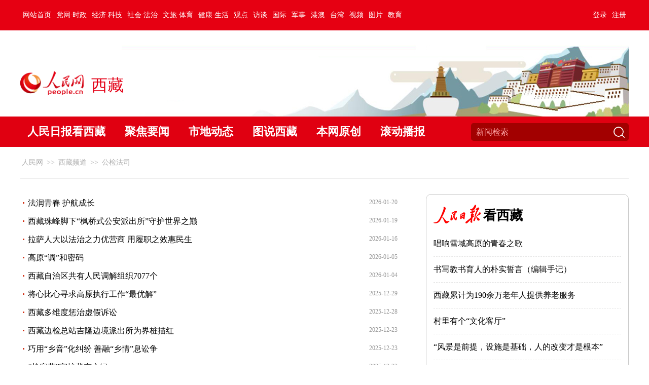

--- FILE ---
content_type: text/html
request_url: http://xz.people.com.cn/GB/139190/index.html
body_size: 8061
content:
<!DOCTYPE html PUBLIC "-//W3C//DTD XHTML 1.0 Transitional//EN" "http://www.w3.org/TR/xhtml1/DTD/xhtml1-transitional.dtd">
<html xmlns="http://www.w3.org/1999/xhtml">
<head>
<meta http-equiv="content-type" content="text/html;charset=UTF-8"/>
<meta http-equiv="Content-Language" content="utf-8" />
<meta content="all" name="robots" />
<meta name="viewport" content="width=1300">
<meta http-equiv="X-UA-Compatible" content="IE=edge,chrome=1" />
<title>公检法司--西藏频道--人民网_网上的人民日报</title>
<meta name="keywords" content="" />
<meta name="description" content="" />
<meta name="catalogs" content="L_139190" />
<meta name="filetype" content="1" />
<meta name="publishedtype" content="1" />
<meta name="pagetype" content="2" />
<link rel="stylesheet" href="http://www.people.com.cn/img/LOCAL/2021/06/113577/page.css" type="text/css" media="all"  />
<link rel="stylesheet" href="/img/LOCAL/2021/06/113577/page2j.css" type="text/css" media="all"  />
<script type="text/javascript" src='http://tools.people.com.cn/libs/jquery/1.11.1/jquery-1.11.1.min.js'></script>

</head>
<body>
<div class="top_nav clearfix clear cj01">
   <div class="w1200 white pos_re_login cj02">
      <div class="fl"><style type="text/css">
.top_nav div a{ padding:0 5px;}
</style><a href="http://www.people.com.cn/" target="_blank">网站首页</a><a href="http://cpc.people.com.cn/" target="_blank">党网·时政</a><a href="http://finance.people.com.cn/" target="_blank">经济·科技</a><a href="http://society.people.com.cn/" target="_blank">社会·法治</a><a href="http://ent.people.com.cn/" target="_blank">文旅·体育</a><a href="http://health.people.com.cn/" target="_blank">健康·生活</a><a href="http://opinion.people.com.cn/" target="_blank">观点</a><a href="http://fangtan.people.com.cn/" target="_blank">访谈</a><a href="http://world.people.com.cn/" target="_blank">国际</a><a href="http://military.people.com.cn/" target="_blank">军事</a><a href="http://hm.people.com.cn/" target="_blank">港澳</a><a href="http://tw.people.com.cn/" target="_blank">台湾</a><a href="http://v.people.cn/" target="_blank">视频</a><a href="http://pic.people.com.cn/" target="_blank">图片</a><a href="http://edu.people.com.cn/" target="_blank">教育</a></div>
      <div class="fr">
      	<div id="txz_dlq"><a id="login_button">登录</a><a href="http://sso.people.com.cn/u/reg?appCode=ENw9NE44" target="_blank">注册</a></div>
        <div id="txz_dlh" style="display:none;"><span id="loginMsg"></span> <a id="logout" target="_self">退出</a></div>
      </div>
      <div class="p_login" id="p_login">
            <div id="txz_dlq">
            <p>登录人民网通行证 &nbsp;&nbsp;&nbsp;<a href="http://sso.people.com.cn/u/reg?appCode=ENw9NE44" class="red">立即注册</a></p>
            <form name="loginForm" data-sso="loginForm" onssologin="loginSuccess()" onssoerror="alert(msg)">
            <p><input type="text" value="请输入用户名" onFocus="this.value='';this.style.color='#000';" onBlur="if(!value){value=defaultValue;this.style.color='#d0d0d0';}" name="username" data-suggest="off" /></p>
            <p><input type="password" value="" name="password"  /></p><span style="display:none;"><input type="checkbox" name="remember" checked="checked" value="1"/><label for="rememberMe">记住登录状态</label></span>
            <p><a href="http://sso.people.com.cn/u/findpwd/user">忘记密码？</a></p>
            <p class="tc"><input type="submit" name="" value="登录" class="people_button_sub"></p>
            </form>
            </div>
        </div>
   </div>
</div>
<script type="text/javascript" src="http://www.people.com.cn/img/MAIN/2016/11/116906/js/main_login.js" charset='utf-8'></script>
<!--top end-->
<!--pd_logo-->

<style type="text/css">
.banner{background:url(/img/LOCAL/2016/09/112887/images/xizang.jpg) no-repeat top right;}
.pd_nav{background:#e70012}
</style>
<div class="w1200 m10 clear clearfix" id="ggbdt"><script type="text/javascript" src="http://pgg.people.com.cn/s?z=people&c=31&_people=xz" charset="gbk"></script></div>
<div class="w1200 clear banner o_h">
  <div class="logo"><a href="http://www.people.com.cn/" target="_blank"><img src="http://www.people.com.cn/img/MAIN/2016/11/116906/images/logo_rmw.png" width="125" height="48" /></a>西藏</div>
</div>
<div class="ph_nav clearfix">
<div class="w1200">
<ul class="ph_nav_ul"><li class="his"><a href="http://xz.people.com.cn/GB/226401/index.html" target="_blank">人民日报看西藏</a></li>
<li class="his"><a href="http://xz.people.com.cn/GB/389272/index.html" target="_blank">聚焦要闻</a></li>
<li class="his"><a href="http://xz.people.com.cn/GB/389275/index.html" target="_blank">市地动态</a></li>
<li class="his"><a href=" 
http://xz.people.com.cn/GB/389279/index.html " target="_blank">图说西藏</a></li>
<li class="his"><a href="http://xz.people.com.cn/GB/349479/index.html" target="_blank">本网原创</a></li>

<li class="his"><a href="http://xz.people.com.cn/GB/339805/index.html" target="_blank">滚动播报</a></li></ul>
<form action="http://search.people.cn/getNewsResult" name="searchForm" method="get" target="_blank">
  <div class="fr">
  	<input type="hidden" name="channel" value="xz" />
    <input type="image" src="/img/LOCAL/2021/06/113577/images/sousuo.png" />
    <input type="text" name="keyword" Id="keyword" value="新闻检索"  onblur="if(this.value=='') this.value='新闻检索';" onfocus="if(this.value=='新闻检索') this.value=''" class="jianso_t"/>
  </div>
</form>
</div>
</div>
<div class="w1200 route clearfix">
<a href="http://www.people.com.cn/">人民网</a> &gt;&gt; <a href="http://xz.people.com.cn/">西藏频道</a> &gt;&gt; <a href="http://xz.people.com.cn/GB/139190/">公检法司</a>
</div>
<div class="w1200 p2jcon clearfix">
   <div class="fl">
    	<div class="ej_list_box clear">
       <ul class="list_16"><li><a href='/n2/2026/0120/c138901-41477489.html' target=_blank>法润青春 护航成长</a> <em>2026-01-20</em></li>
<li><a href='/n2/2026/0119/c138901-41476101.html' target=_blank>西藏珠峰脚下“枫桥式公安派出所”守护世界之巅</a> <em>2026-01-19</em></li>
<li><a href='/n2/2026/0116/c138901-41474109.html' target=_blank>拉萨人大以法治之力优营商 用履职之效惠民生</a> <em>2026-01-16</em></li>
<li><a href='/n2/2026/0105/c138901-41463643.html' target=_blank>高原“调”和密码</a> <em>2026-01-05</em></li>
<li><a href='/n2/2026/0104/c138901-41462936.html' target=_blank>西藏自治区共有人民调解组织7077个</a> <em>2026-01-04</em></li>
<li><a href='/n2/2025/1229/c138901-41457135.html' target=_blank>将心比心寻求高原执行工作“最优解”</a> <em>2025-12-29</em></li>
<li><a href='/n2/2025/1228/c138901-41456649.html' target=_blank>西藏多维度惩治虚假诉讼</a> <em>2025-12-28</em></li>
<li><a href='/n2/2025/1223/c138901-41451440.html' target=_blank>西藏边检总站吉隆边境派出所为界桩描红</a> <em>2025-12-23</em></li>
<li><a href='/n2/2025/1223/c138901-41451420.html' target=_blank>巧用“乡音”化纠纷 善融“乡情”息讼争</a> <em>2025-12-23</em></li>
<li><a href='/n2/2025/1222/c138901-41450312.html' target=_blank>“检察蓝”守护藏东之绿</a> <em>2025-12-22</em></li>
</ul>
       <div class="line1"></div>
       <ul class=" list_16"><li><a href='/n2/2025/1220/c138901-41449092.html' target=_blank>青春献雪域 热血铸警魂</a> <em>2025-12-20</em></li>
<li><a href='/n2/2025/1210/c138901-41438024.html' target=_blank>播撒法治阳光 守护美好生活</a> <em>2025-12-10</em></li>
<li><a href='/n2/2025/1208/c138901-41435344.html' target=_blank>帮在关键处 带出真本领</a> <em>2025-12-08</em></li>
<li><a href='/n2/2025/1207/c138901-41434882.html' target=_blank>西藏以高质效司法审判支撑服务优化营商环境</a> <em>2025-12-07</em></li>
<li><a href='/n2/2025/1205/c138901-41433259.html' target=_blank>靶向发力除隐患 多元共治聚合力</a> <em>2025-12-05</em></li>
<li><a href='/n2/2025/1205/c138901-41433197.html' target=_blank>展示普法成果 弘扬宪法精神</a> <em>2025-12-05</em></li>
<li><a href='/n2/2025/1204/c138901-41431963.html' target=_blank>法治护航 “宪”在行动</a> <em>2025-12-04</em></li>
<li><a href='/n2/2025/1204/c138901-41431959.html' target=_blank>西藏开展“全国交通安全日”宣传活动</a> <em>2025-12-04</em></li>
<li><a href='/n2/2025/1203/c138901-41430751.html' target=_blank>西藏74个县域实现律师事务所全覆盖</a> <em>2025-12-03</em></li>
<li><a href='/n2/2025/1202/c138901-41429493.html' target=_blank>西藏修改、废止建筑规划领域部分法规</a> <em>2025-12-02</em></li>
</ul>
       <div class="line1"></div>
       <ul class=" list_16"><li><a href='/n2/2025/1128/c138901-41426038.html' target=_blank>“靠谱警官”坚守西藏岗巴县边境十六载</a> <em>2025-11-28</em></li>
<li><a href='/n2/2025/1122/c138901-41419854.html' target=_blank>守护高原生态的“检察答卷”</a> <em>2025-11-22</em></li>
<li><a href='/n2/2025/1107/c138901-41404369.html' target=_blank>1—9月全区法院结案率同比上升19.38%</a> <em>2025-11-07</em></li>
<li><a href='/n2/2025/1027/c138901-41392741.html' target=_blank>夯实人才支撑 筑牢安全屏障</a> <em>2025-10-27</em></li>
<li><a href='/n2/2025/1027/c138901-41392740.html' target=_blank>喜马拉雅深处唱响“警民一家亲”</a> <em>2025-10-27</em></li>
<li><a href='/n2/2025/1021/c138901-41386217.html' target=_blank>司法“轻骑兵”驰骋高原牧场</a> <em>2025-10-21</em></li>
<li><a href='/n2/2025/1013/c138901-41378680.html' target=_blank>不忘司法为民初心 勇担公正司法使命</a> <em>2025-10-13</em></li>
<li><a href='/n2/2025/1010/c138901-41375683.html' target=_blank>守护美丽生灵 共建美好家园</a> <em>2025-10-10</em></li>
<li><a href='/n2/2025/1009/c138901-41374738.html' target=_blank>法徽映团结 初心护同心</a> <em>2025-10-09</em></li>
<li><a href='/n2/2025/1007/c138901-41373614.html' target=_blank>全面加强鸟类保护 推动维护生物多样性和生态平衡</a> <em>2025-10-07</em></li>
</ul>
       <div class="line1"></div>
       <ul class=" list_16"><li><a href='/n2/2025/0928/c138901-41366793.html' target=_blank>家门口有了“讲理”的地儿</a> <em>2025-09-28</em></li>
<li><a href='/n2/2025/0925/c138901-41363553.html' target=_blank>西藏日喀则民警助农秋收</a> <em>2025-09-25</em></li>
<li><a href='/n2/2025/0915/c138901-41351906.html' target=_blank>林芝市：加强基层法治建设 助力优化营商环境</a> <em>2025-09-15</em></li>
<li><a href='/n2/2025/0914/c138901-41351101.html' target=_blank>执笔答卷践使命 初心为民谱新篇</a> <em>2025-09-14</em></li>
<li><a href='/n2/2025/0911/c138901-41348289.html' target=_blank>灯火长明“家门口”</a> <em>2025-09-11</em></li>
<li><a href='/n2/2025/0910/c138901-41347168.html' target=_blank>西藏全力推动新时代法律援助工作高质量发展</a> <em>2025-09-10</em></li>
<li><a href='/n2/2025/0831/c138901-41338249.html' target=_blank>珍爱生命远离毒品</a> <em>2025-08-31</em></li>
<li><a href='/n2/2025/0813/c138901-41321029.html' target=_blank>“三个不停歇”守护群众出行安全</a> <em>2025-08-13</em></li>
<li><a href='/n2/2025/0812/c138901-41319692.html' target=_blank>踏牧点 伴游客 守公路</a> <em>2025-08-12</em></li>
<li><a href='/n2/2025/0730/c138901-41307225.html' target=_blank>林芝市：“红领巾法学院”激发学生学法热情</a> <em>2025-07-30</em></li>
</ul>
       <div class="line1"></div>
       <ul class=" list_16"><li><a href='/n2/2025/0729/c138901-41306088.html' target=_blank>全区法院助推基层社会治理高质量发展成效显著</a> <em>2025-07-29</em></li>
<li><a href='/n2/2025/0721/c138901-41297371.html' target=_blank>边关党旗别样红</a> <em>2025-07-21</em></li>
<li><a href='/n2/2025/0716/c138901-41292738.html' target=_blank>冈仁波齐山脚下的“警察阿佳”们</a> <em>2025-07-16</em></li>
<li><a href='/n2/2025/0716/c138901-41292713.html' target=_blank>乡村普法进行时 温暖服务零距离</a> <em>2025-07-16</em></li>
<li><a href='/n2/2025/0714/c138901-41290611.html' target=_blank>行政复议提质增效 法治西藏底色愈浓</a> <em>2025-07-14</em></li>
<li><a href='/n2/2025/0711/c138901-41288220.html' target=_blank>举办普法宣传活动 推动民法典“飞入寻常百姓家”</a> <em>2025-07-11</em></li>
<li><a href='/n2/2025/0711/c138901-41288218.html' target=_blank>“国门大党建”机制助力口岸展新姿</a> <em>2025-07-11</em></li>
<li><a href='/n2/2025/0710/c138901-41287008.html' target=_blank>小办证室里的“大能量”</a> <em>2025-07-10</em></li>
<li><a href='/n2/2025/0624/c138901-41269689.html' target=_blank>法治润苗 护成长</a> <em>2025-06-24</em></li>
<li><a href='/n2/2025/0619/c138901-41265198.html' target=_blank>夯实法治根基 护航经济发展</a> <em>2025-06-19</em></li>
</ul>
       <div class="page_n clearfix">&nbsp;&nbsp;<a class="common_current_page">1</a>&nbsp;<a href='index2.html'  >2</a>&nbsp;<a href='index3.html'  >3</a>&nbsp;<a href='index4.html'  >4</a>&nbsp;&nbsp;&nbsp;<a href='index2.html'  >下一页</a></div><!--all page--><!--PageNo=4-->
</div>
   </div>
   <div class="fr">
     <div class="box2j">
        <h3><img src="/img/LOCAL/2021/06/113577/images/rmrblg.png" /><a href="http://xz.people.com.cn/GB/226401/index.html" target="_blank">看西藏</a></h3>
		 <div class="ld_list">
             <ul class="list_16b"><li><a href='/n2/2026/0119/c138901-41476038.html' target="_blank"> 唱响雪域高原的青春之歌 </a></li>
<li><a href='/n2/2026/0119/c138901-41476039.html' target="_blank"> 书写教书育人的朴实誓言（编辑手记） </a></li>
<li><a href='/n2/2026/0115/c138901-41473119.html' target="_blank"> 西藏累计为190余万老年人提供养老服务 </a></li>
<li><a href='/n2/2026/0115/c138901-41473118.html' target="_blank"> 村里有个“文化客厅” </a></li>
<li><a href='/n2/2026/0112/c138901-41470017.html' target="_blank"> “风景是前提，设施是基础，人的改变才是根本”</a></li>
<li><a href='/n2/2026/0112/c138901-41470018.html' target="_blank"> 家乡美景成就了我的事业</a></li>
<li><a href='/n2/2026/0112/c138901-41470019.html' target="_blank"> 生态优先，雪域高原焕发新生机</a></li>
</ul>
         </div>
     </div>
     <div class="box2j">
        <h2 class="tit_sh red">领导留言板</h2>
        <div class="ld_list">
         <ul class="list_16b"><li><a href='/n2/2025/0718/c138901-41295406.html' target="_blank">解决了吗丨一条留言推动拉萨火车站改头换面</a></li>
<li><a href='/n2/2025/0715/c138901-41291465.html' target="_blank">拉萨火车站启动改造解决“进站难”</a></li>
<li><a href='/n2/2025/0711/c138901-41288356.html' target="_blank">西藏拉萨市速应民声 叫停公园违规收费并完善照明​​</a></li>
<li><a href='/n2/2025/0709/c138901-41285521.html' target="_blank">网友建议特殊门诊缴费“掌上办” </a></li>
<li><a href='/n2/2025/0701/c138901-41277192.html' target="_blank">西藏山南市赤康村的村民吃上了“放心水”</a></li>
<li><a href='/n2/2025/0627/c138901-41273472.html' target="_blank">一条留言助推一条新规</a></li>
<li><a href='/n2/2025/0610/c138901-41255116.html' target="_blank">网友建议落地有声，堆龙德庆区交通优化惠及民生</a></li>
<li><a href='/n2/2025/0529/c138901-41243187.html' target="_blank">“民呼我应”，西藏快速化解群众就医“急难愁盼”</a></li>
<li><a href='/n2/2025/0526/c138901-41239390.html' target="_blank">网友关于优化文体中心管理的建议获官方采纳</a></li>
<li><a href='/n2/2025/0521/c138901-41234627.html' target="_blank">西藏拉萨相关部门系列举措整治“黑车”乱象</a></li>
</ul>
        </div>
     </div>
     <div class="box2j">
        <div class="w1200 shipin mt20 clear clearfix">
    <h2 class="tit_sh red">视频新闻</h2>
        <div class="picg1 clearfix">
			<ul><li><span><i></i><a href="http://app.people.cn/h5/detail/normal/6591449861178368" target="_blank"><img src="/NMediaFile/2025/1202/LOCAL17646443430892NN4BQ3US4.png" width="380" height="208" alt="守边固边与乡村振兴同频共振"/></span>守边固边与乡村振兴同频共振</a></li>
<li><span><i></i><a href="http://app.people.cn/h5/detail/normal/6591446999598080" target="_blank"><img src="/NMediaFile/2025/1202/LOCAL17646442146629DMO870XKK.png" width="380" height="208" alt="倾情守护布达拉宫40载“零火灾”"/></span>倾情守护布达拉宫40载“零火灾”</a></li>
<li><span><i></i><a href="http://app.people.cn/h5/detail/normal/6591443404506112" target="_blank"><img src="/NMediaFile/2025/1202/LOCAL17646439919854WKYC1HVFN.png" width="380" height="208" alt="民族团结之花在雪域高原绽放"/></span>民族团结之花在雪域高原绽放</a></li>
</ul>
</div>
</div>
     </div>
   </div>
</div>
<!--footer-->
<div class="rm_footer clearfix">
<div class="w1200 office clearfix"><div class="office_domestic fl" id="rm_guonei">
                <h3>国内分公司</h3>
                <div>
                <a href="http://bj.people.com.cn/" target="_blank">北京</a>
                <a href="http://tj.people.com.cn/ " target="_blank">天津</a>
                <a href="http://he.people.com.cn/" target="_blank">河北</a>
                <a href="http://sx.people.com.cn/" target="_blank">山西</a>
                <a href="http://nm.people.com.cn/" target="_blank">内蒙古</a>
                <a href="http://ln.people.com.cn/" target="_blank">辽宁</a>
                <a href="http://jl.people.com.cn/" target="_blank">吉林</a>
                <a href="http://hlj.people.com.cn/" target="_blank">黑龙江</a>
                <a href="http://sh.people.com.cn/" target="_blank">上海</a>
                <a href="http://js.people.com.cn" target="_blank">江苏</a>
                <a href="http://zj.people.com.cn/" target="_blank">浙江</a>
                <a href="http://ah.people.com.cn/" target="_blank">安徽</a>
                <a href="http://fj.people.com.cn/" target="_blank">福建</a>
                <a href="http://jx.people.com.cn/" target="_blank">江西</a>
                <a href="http://sd.people.com.cn/" target="_blank">山东</a>
                <a href="http://henan.people.com.cn/" target="_blank">河南</a>
                <a href="http://hb.people.com.cn/" target="_blank">湖北</a>
                <a href="http://hn.people.com.cn/" target="_blank">湖南</a>
                <a href="http://gd.people.com.cn/" target="_blank">广东</a>
                <a href="http://gx.people.com.cn/" target="_blank">广西</a>
                <a href="http://hi.people.com.cn/" target="_blank">海南</a>
                <a href="http://cq.people.com.cn/" target="_blank">重庆</a>
                <a href="http://sc.people.com.cn/" target="_blank">四川</a>
                <a href="http://gz.people.com.cn/" target="_blank">贵州</a>
                <a href="http://yn.people.com.cn/" target="_blank">云南</a>
                <a href="http://xz.people.com.cn/" target="_blank">西藏</a>
                <a href="http://sn.people.com.cn/" target="_blank">陕西</a>
                <a href="http://gs.people.com.cn/" target="_blank">甘肃</a>
                <a href="http://qh.people.com.cn/" target="_blank">青海</a>
                <a href="http://nx.people.com.cn/" target="_blank">宁夏</a>
                <a href="http://xj.people.com.cn/" target="_blank">新疆</a>
                <a href="http://sz.people.com.cn/" target="_blank">深圳</a>
                <a href="http://www.rmxiongan.com/" target="_blank">雄安</a><br>
                <a href="http://unn.people.com.cn/GB/422044/index.html" class="qb01" target="_blank">地方频道人员名单</a>
                </div> 
            </div>
            <div class="office_overseas fr" id="rm_guowai">
                <h3>国别频道</h3>
                <div>
                    <a href="http://japan.people.com.cn/" target="_blank">日本</a>
                    <a href="http://usa.people.com.cn/" target="_blank">美国</a>
                    <a href="http://uk.people.com.cn/" target="_blank">英国</a>
                    <a href="http://ru.people.com.cn/" target="_blank">俄罗斯</a>
                    <a href="http://korea.people.com.cn/" target="_blank">韩国</a>
                    <a href="http://australia.people.com.cn/" target="_blank">澳大利亚</a>
                    <a href="http://www.people.com.cn/GB/138812/index.html" target="_blank" class="rm_map">网站地图</a>
                </div>
            </div></div>
<div class="w1200 information clearfix">
<p><a href="http://www.people.com.cn/GB/1018/22259/index.html" target="_blank">人民日报社概况</a>
<span class="xian">|</span>
<a href="http://www.people.com.cn/GB/50142/420117/index.html" target="_blank">关于人民网</a>
<span class="xian">|</span>
<a href="http://hr.peopledaily.com.cn/" target="_blank">报社招聘</a>
<span class="xian">|</span>
<a href="http://job.people.com.cn/" target="_blank">招聘英才</a>
<span class="xian">|</span>
<a href="http://www.people.com.cn/GB/208743/403202/index.html" target="_blank">广告服务</a>
<span class="xian">|</span>
<a href="http://www.people.com.cn/GB/208743/403202/403212/index.html" target="_blank">合作加盟</a>
<span class="xian">|</span>
<a href="http://gonggao.people.com.cn/" target="_blank">供稿服务</a>
<span class="xian">|</span>
<a href="http://data.people.com.cn/" target="_blank">数据服务</a>
<span class="xian">|</span>
<a href="http://www.people.com.cn/n/2013/1227/c373005-23961344.html" target="_blank">网站声明</a>
<span class="xian">|</span>
<a href="http://www.people.com.cn/n1/2019/0308/c420117-30965009.html" target="_blank">网站律师</a>
<span class="xian">|</span>
<a href="http://sso.people.com.cn/resource/html/userInforPro.html" target="_blank">信息保护</a>
<span class="xian">|</span>
<a href="http://kf.people.com.cn/" target="_blank">联系我们</a></p>
<p>人民日报违法和不良信息举报电话：010-65363263&nbsp;&nbsp;&nbsp;&nbsp;举报邮箱：<a href="mailto:jubao@people.cn" target="_blank">jubao@people.cn</a></p>
<p>人民网服务邮箱：<a href="mailto:kf@people.cn" target="_blank">kf@people.cn</a>&nbsp;&nbsp;&nbsp;&nbsp;违法和不良信息举报电话：010-65363636&nbsp;&nbsp;&nbsp;&nbsp;举报邮箱：<a href="mailto:rmwjubao@people.cn" target="_blank">rmwjubao@people.cn</a></p>
<p><a href="http://www.people.com.cn/img/2014xuke/2018hlwxw.html" target="_blank">互联网新闻信息服务许可证10120170001</a>&nbsp;&nbsp;|&nbsp;&nbsp;<a href="http://www.people.com.cn/img/2014xuke/2018zzdxxkz.html" target="_blank">增值电信业务经营许可证B1-20060139</a>&nbsp;&nbsp;|&nbsp;&nbsp;<a href="http://www.people.com.cn/img/2019peopleindex/html/gbds2019.html" target="_blank">广播电视节目制作经营许可证（广媒）字第172号</a></p>
<p><a href="http://www.people.com.cn/img/2011zzzs/2018xxwlcb.htm" target="_blank">信息网络传播视听节目许可证0104065</a>&nbsp;|&nbsp;<a href="http://www.people.com.cn/img/2014xuke/2018wlwh.html" target="_blank">网络文化经营许可证 京网文[2020]5494-1075号</a>&nbsp;|&nbsp;<a href="http://www.people.com.cn/img/2014xuke/2018wlcb.html" target="_blank">网络出版服务许可证（京）字121号</a>&nbsp;|&nbsp;<a href="http://www.people.com.cn/img/2014xuke/2018icp.html" target="_blank">京ICP证000006号</a>&nbsp;|&nbsp;<a href="http://www.beian.gov.cn/portal/registerSystemInfo?recordcode=11000002000008" target="_blank">京公网安备11000002000008号</a></p>
<p class="copyright">
    人 民 网 股 份 有 限 公 司 版 权 所 有 ，未 经 书 面 授 权 禁 止 使 用<br />
    Copyright &copy; 1997-2026 by www.people.com.cn. all rights reserved
</p>
<p class="attestation">
<a href="http://www.people.com.cn/img/2014xuke/2018icp.html" target="_blank"><img src="/img/2020peopleindex/img/copy_icon1.png" alt=""></a>
<a href="https://ss.knet.cn/verifyseal.dll?sn=e12050911010020686307708&ct=df&a=1&pa=980951" target="_blank"><img src="/img/2020peopleindex/img/copy_icon2.png" alt=""></a>
<a href="http://si.trustutn.org/info?sn=470170320027574551118&certType=1" target="_blank"><img src="/img/2020peopleindex/img/copy_icon3.png" alt=""></a>
<a href="http://www.itrust.org.cn/home/index/itrust_certifi/wm/2710933198.html" target="_blank"><img src="/img/2020peopleindex/img/copy_icon4.png" alt=""></a>
</p>
</div>
</div>
<style type="text/css">
.topb{position:fixed; bottom:80px; right:20px;font-size:18px; font-family:"Microsoft YaHei";background:url(http://www.people.com.cn/img/2020peopleindex/img/topb.png) no-repeat top center; width:90px; height:50px; line-height:50px; padding-left:40px;cursor:pointer; display:none;z-index:111}
.topb:hover{color:#fff;background:url(http://www.people.com.cn/img/2020peopleindex/img/topba.png) no-repeat top center;}
</style><div class="topb">返回顶部</div><script type="text/javascript">
$(document).ready(function() {
	$(document).scroll(function(){
		var bkTop=$(this).scrollTop();
		if(bkTop > 200){
			$(".topb").show()
		}
		else{
			$(".topb").hide()	
		}			
	})	
	$(".topb").click(function(){
        $('html , body').animate({scrollTop: 0},500);
    });	
});
</script>
<script src="/img/LOCAL/2016/09/112887/js/jcarousellite.js" type="text/javascript"></script>
<script type="text/javascript" src="http://www.people.com.cn/img/LOCAL/2021/06/113577/dfty.js"></script>
<script type="text/javascript">
$(document).ready(function() {	
	$(".box2j").each(function(index, element) {
       if($(this).text().length < 40){
			$(".box2j").eq(index).hide();
	   } 
    });
});
</script>


<script src="http://tools.people.com.cn/css/2010tianrun/webdig_test.js" language="javascript" type="text/javascript" async></script>
<script defer async type="text/javascript" src="http://tools.people.com.cn/wza/assist.js?sid=2716&pos=left&bar=0"></script>
</body>
</html>

--- FILE ---
content_type: text/css
request_url: http://xz.people.com.cn/img/LOCAL/2021/06/113577/page2j.css
body_size: 1042
content:
@charset "utf-8";
body{-webkit-text-size-adjust: none;}
.route{height:62px;border-bottom:1px solid #ECECEC;line-height:62px;font-size:14px;}
.route,.route a{color:#adadad}
.route a{margin:0 3px;}
.route a.active{color:#333}
.p2jcon .fl{ width:760px;}
.p2jcon .fr{ width:400px;}
.p2jcon .fr h3{ font-family:"微软雅黑","Microsoft YaHei"; font-size:26px; font-weight:800; line-height:30px; padding:10px 0 15px 0;}
.p2jcon .fr h3 img{ vertical-align:bottom; margin-right:5px;}
.box2j{ border:1px solid #c9c9c9; border-radius:10px; width:370px; padding:10px 14px;margin-top:30px;}
.box2j .w1200{ width:auto;}
.box2j .mt20{ margin-top:0px;}
.ld_list{ background:none; height:auto; padding:0px;}
.ej_list_box{ margin-top:30px}
.list_16 li{ overflow:hidden;}
.list_16 li em{ font-size:12px; color:#999; line-height:32px;height:32px; float:right; padding-right:16px;}
.line1{ margin:20px auto;}
.picg1{ margin-top:20px;}
.picg1 li{ float:none; margin-left:0px;width:100%;}
.hdNews{ margin:10px auto; border-bottom:#efefef 1px solid;}
.hdNews p{ display:block; clear:both; margin:10px 0 0; font-size:14px; line-height:36px}
.hdNews p img{ display:block; float:left; margin-right:20px; margin-top:10px;}
.hdNews p strong{font: normal 24px/200% \5FAE\8F6F\96C5\9ED1;  display: block; line-height:36px; padding-bottom:15px;}
.hdNews p em{ color:#666;}
.hdNews h6{ clear:both; height:20px; padding:20px 0; font-weight:normal; font-size:12px;}
.hdNews h6 em{ float:left;}
.hdNews h6 span{ float:right;}
.hdNews h6 span img.fl{ width:auto;}
.hdNews h6 span div.fr{ width:auto;}
.hdNews h6 img{ vertical-align:middle; margin-right:6px;}
.hdNews h6 em a{ padding:0 8px;}
.picg1 li img,.picg1 li span{ width:100%; height:auto;}
.page_n{ text-align:center; padding:20px 0; margin-top:30px;}
.page_n a{ border:#dddad2 1px solid; background:#f7f6f3; padding:10px 15px; margin:0 5px;}
.page_n a:hover{ background:#cc3333; color:#fff; text-decoration:none;}
.tit_sh{ width:370px;}
.pic1_2j .img_box{ padding-bottom:10px; min-height:340px;}
.pic1_2j .img_box img{ display:block; margin-bottom:10px;}
.pic1_2j .img_box strong,.pic1_2j .img_box p{ padding:0 16px; display:block;}
.pic1_2j .img_box strong { font-size:14px; line-height:26px;}
.pic1_2j .w285{width:285px;}
.bgc_gray{ background:#f8f8f8;}
.pic1_2j .img_box{float:left; margin:30px 0 10px 20px;}
.pic1_2j .img_box:nth-child(4n+1){ margin-left:0px;}
.pic1_2j .img_box p{line-height:24px;}
@media (min-device-width:320px) and (max-width:689px),(max-device-width:480px){
	body{ min-width:1200px;}
}
@media screen and (-webkit-min-device-pixel-ratio:0) {
.img_list1 ul li.w226a div.h300{padding-top:1px;}
}

